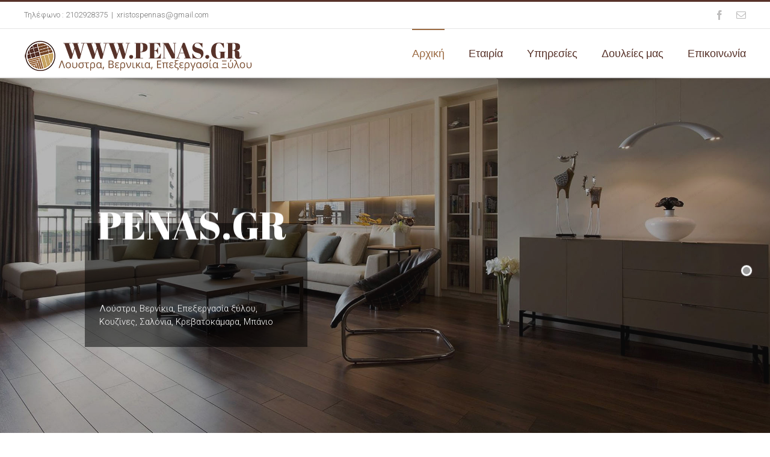

--- FILE ---
content_type: text/html; charset=UTF-8
request_url: https://www.penas.gr/
body_size: 16052
content:
<!DOCTYPE html>
<html class="avada-html-layout-wide" lang="el" prefix="og: http://ogp.me/ns# fb: http://ogp.me/ns/fb# og: http://ogp.me/ns#">
<head>
	<meta http-equiv="X-UA-Compatible" content="IE=edge" />
	<meta http-equiv="Content-Type" content="text/html; charset=utf-8"/>
	<meta name="viewport" content="width=device-width, initial-scale=1" />
	<title>Αρχική - Penas.gr</title>

<!-- This site is optimized with the Yoast SEO plugin v9.0.3 - https://yoast.com/wordpress/plugins/seo/ -->
<link rel="canonical" href="https://www.penas.gr/" />
<meta property="og:locale" content="el_GR" />
<meta property="og:type" content="website" />
<meta property="og:title" content="Αρχική - Penas.gr" />
<meta property="og:url" content="https://www.penas.gr/" />
<meta property="og:site_name" content="Penas.gr" />
<meta name="twitter:card" content="summary" />
<meta name="twitter:title" content="Αρχική - Penas.gr" />
<script type='application/ld+json'>{"@context":"https:\/\/schema.org","@type":"WebSite","@id":"#website","url":"https:\/\/www.penas.gr\/","name":"Penas.gr","potentialAction":{"@type":"SearchAction","target":"https:\/\/www.penas.gr\/?s={search_term_string}","query-input":"required name=search_term_string"}}</script>
<!-- / Yoast SEO plugin. -->

<link rel='dns-prefetch' href='//s.w.org' />
<link rel="alternate" type="application/rss+xml" title="Ροή RSS &raquo; Penas.gr" href="https://www.penas.gr/feed/" />
<link rel="alternate" type="application/rss+xml" title="Κανάλι σχολίων &raquo; Penas.gr" href="https://www.penas.gr/comments/feed/" />
					<link rel="shortcut icon" href="https://www.penas.gr/wp-content/uploads/2018/11/favicon-1.png" type="image/x-icon" />
		
		
		
		
				
		<meta property="og:title" content="Αρχική"/>
		<meta property="og:type" content="article"/>
		<meta property="og:url" content="https://www.penas.gr/"/>
		<meta property="og:site_name" content="Penas.gr"/>
		<meta property="og:description" content="Μήπως έχετε ανάγκη από ολοκληρωμένες λύσεις;    Επικοινωνήστε μαζί μας    
Καλωσορίσατε στην ιστοσελίδα μας  
Στην εταιρία μας εδώ και 20 χρόνια εγγυόμαστε το τελειότερο αποτέλεσμα στην βαφή και την στίλβωση επίπλων αλλά και οποιαδήποτε ξύλινης επιφάνειας. Δουλεύουμε με βαφές και λάκες,"/>

									<meta property="og:image" content="https://www.penas.gr/wp-content/uploads/2018/11/logos.png"/>
									<script type="text/javascript">
			window._wpemojiSettings = {"baseUrl":"https:\/\/s.w.org\/images\/core\/emoji\/11\/72x72\/","ext":".png","svgUrl":"https:\/\/s.w.org\/images\/core\/emoji\/11\/svg\/","svgExt":".svg","source":{"concatemoji":"https:\/\/www.penas.gr\/wp-includes\/js\/wp-emoji-release.min.js?ver=4.9.26"}};
			!function(e,a,t){var n,r,o,i=a.createElement("canvas"),p=i.getContext&&i.getContext("2d");function s(e,t){var a=String.fromCharCode;p.clearRect(0,0,i.width,i.height),p.fillText(a.apply(this,e),0,0);e=i.toDataURL();return p.clearRect(0,0,i.width,i.height),p.fillText(a.apply(this,t),0,0),e===i.toDataURL()}function c(e){var t=a.createElement("script");t.src=e,t.defer=t.type="text/javascript",a.getElementsByTagName("head")[0].appendChild(t)}for(o=Array("flag","emoji"),t.supports={everything:!0,everythingExceptFlag:!0},r=0;r<o.length;r++)t.supports[o[r]]=function(e){if(!p||!p.fillText)return!1;switch(p.textBaseline="top",p.font="600 32px Arial",e){case"flag":return s([55356,56826,55356,56819],[55356,56826,8203,55356,56819])?!1:!s([55356,57332,56128,56423,56128,56418,56128,56421,56128,56430,56128,56423,56128,56447],[55356,57332,8203,56128,56423,8203,56128,56418,8203,56128,56421,8203,56128,56430,8203,56128,56423,8203,56128,56447]);case"emoji":return!s([55358,56760,9792,65039],[55358,56760,8203,9792,65039])}return!1}(o[r]),t.supports.everything=t.supports.everything&&t.supports[o[r]],"flag"!==o[r]&&(t.supports.everythingExceptFlag=t.supports.everythingExceptFlag&&t.supports[o[r]]);t.supports.everythingExceptFlag=t.supports.everythingExceptFlag&&!t.supports.flag,t.DOMReady=!1,t.readyCallback=function(){t.DOMReady=!0},t.supports.everything||(n=function(){t.readyCallback()},a.addEventListener?(a.addEventListener("DOMContentLoaded",n,!1),e.addEventListener("load",n,!1)):(e.attachEvent("onload",n),a.attachEvent("onreadystatechange",function(){"complete"===a.readyState&&t.readyCallback()})),(n=t.source||{}).concatemoji?c(n.concatemoji):n.wpemoji&&n.twemoji&&(c(n.twemoji),c(n.wpemoji)))}(window,document,window._wpemojiSettings);
		</script>
		<style type="text/css">
img.wp-smiley,
img.emoji {
	display: inline !important;
	border: none !important;
	box-shadow: none !important;
	height: 1em !important;
	width: 1em !important;
	margin: 0 .07em !important;
	vertical-align: -0.1em !important;
	background: none !important;
	padding: 0 !important;
}
</style>
<link rel='stylesheet' id='contact-form-7-css'  href='https://www.penas.gr/wp-content/plugins/contact-form-7/includes/css/styles.css?ver=5.0.5' type='text/css' media='all' />
<link rel='stylesheet' id='bwg_sumoselect-css'  href='https://www.penas.gr/wp-content/plugins/photo-gallery/css/sumoselect.min.css?ver=3.0.3' type='text/css' media='all' />
<link rel='stylesheet' id='bwg_font-awesome-css'  href='https://www.penas.gr/wp-content/plugins/photo-gallery/css/font-awesome/font-awesome.min.css?ver=4.6.3' type='text/css' media='all' />
<link rel='stylesheet' id='bwg_mCustomScrollbar-css'  href='https://www.penas.gr/wp-content/plugins/photo-gallery/css/jquery.mCustomScrollbar.min.css?ver=1.5.7' type='text/css' media='all' />
<link rel='stylesheet' id='bwg_frontend-css'  href='https://www.penas.gr/wp-content/plugins/photo-gallery/css/bwg_frontend.css?ver=1.5.7' type='text/css' media='all' />
<link rel='stylesheet' id='rs-plugin-settings-css'  href='https://www.penas.gr/wp-content/plugins/revslider/public/assets/css/settings.css?ver=5.4.5.1' type='text/css' media='all' />
<style id='rs-plugin-settings-inline-css' type='text/css'>
#rs-demo-id {}
</style>
<link rel='stylesheet' id='avada-stylesheet-css'  href='https://www.penas.gr/wp-content/themes/Avada/assets/css/style.min.css?ver=5.7.1' type='text/css' media='all' />
<!--[if lte IE 9]>
<link rel='stylesheet' id='avada-IE-fontawesome-css'  href='https://www.penas.gr/wp-content/themes/Avada/includes/lib/assets/fonts/fontawesome/font-awesome.min.css?ver=5.7.1' type='text/css' media='all' />
<![endif]-->
<!--[if IE]>
<link rel='stylesheet' id='avada-IE-css'  href='https://www.penas.gr/wp-content/themes/Avada/assets/css/ie.min.css?ver=5.7.1' type='text/css' media='all' />
<![endif]-->
<link rel='stylesheet' id='fusion-dynamic-css-css'  href='https://www.penas.gr/wp-content/uploads/fusion-styles/583091c38de871efe0bcb2c780338944.min.css?ver=4.9.26' type='text/css' media='all' />
<script type='text/javascript' src='https://www.penas.gr/wp-includes/js/jquery/jquery.js?ver=1.12.4'></script>
<script type='text/javascript' src='https://www.penas.gr/wp-includes/js/jquery/jquery-migrate.min.js?ver=1.4.1'></script>
<script type='text/javascript' src='https://www.penas.gr/wp-content/plugins/revslider/public/assets/js/jquery.themepunch.tools.min.js?ver=5.4.5.1'></script>
<script type='text/javascript' src='https://www.penas.gr/wp-content/plugins/revslider/public/assets/js/jquery.themepunch.revolution.min.js?ver=5.4.5.1'></script>
<link rel='https://api.w.org/' href='https://www.penas.gr/wp-json/' />
<link rel="EditURI" type="application/rsd+xml" title="RSD" href="https://www.penas.gr/xmlrpc.php?rsd" />
<link rel="wlwmanifest" type="application/wlwmanifest+xml" href="https://www.penas.gr/wp-includes/wlwmanifest.xml" /> 
<meta name="generator" content="WordPress 4.9.26" />
<link rel='shortlink' href='https://www.penas.gr/' />
<link rel="alternate" type="application/json+oembed" href="https://www.penas.gr/wp-json/oembed/1.0/embed?url=https%3A%2F%2Fwww.penas.gr%2F" />
<link rel="alternate" type="text/xml+oembed" href="https://www.penas.gr/wp-json/oembed/1.0/embed?url=https%3A%2F%2Fwww.penas.gr%2F&#038;format=xml" />
<meta name="generator" content="Powered by Slider Revolution 5.4.5.1 - responsive, Mobile-Friendly Slider Plugin for WordPress with comfortable drag and drop interface." />
		<script type="text/javascript">function setREVStartSize(e){
				try{ var i=jQuery(window).width(),t=9999,r=0,n=0,l=0,f=0,s=0,h=0;					
					if(e.responsiveLevels&&(jQuery.each(e.responsiveLevels,function(e,f){f>i&&(t=r=f,l=e),i>f&&f>r&&(r=f,n=e)}),t>r&&(l=n)),f=e.gridheight[l]||e.gridheight[0]||e.gridheight,s=e.gridwidth[l]||e.gridwidth[0]||e.gridwidth,h=i/s,h=h>1?1:h,f=Math.round(h*f),"fullscreen"==e.sliderLayout){var u=(e.c.width(),jQuery(window).height());if(void 0!=e.fullScreenOffsetContainer){var c=e.fullScreenOffsetContainer.split(",");if (c) jQuery.each(c,function(e,i){u=jQuery(i).length>0?u-jQuery(i).outerHeight(!0):u}),e.fullScreenOffset.split("%").length>1&&void 0!=e.fullScreenOffset&&e.fullScreenOffset.length>0?u-=jQuery(window).height()*parseInt(e.fullScreenOffset,0)/100:void 0!=e.fullScreenOffset&&e.fullScreenOffset.length>0&&(u-=parseInt(e.fullScreenOffset,0))}f=u}else void 0!=e.minHeight&&f<e.minHeight&&(f=e.minHeight);e.c.closest(".rev_slider_wrapper").css({height:f})					
				}catch(d){console.log("Failure at Presize of Slider:"+d)}
			};</script>

		
	<script type="text/javascript">
		var doc = document.documentElement;
		doc.setAttribute('data-useragent', navigator.userAgent);
	</script>

	<!-- Google tag (gtag.js) -->
<script async src="https://www.googletagmanager.com/gtag/js?id=G-VDB89Y9EDP"></script>
<script>
  window.dataLayer = window.dataLayer || [];
  function gtag(){dataLayer.push(arguments);}
  gtag('js', new Date());

  gtag('config', 'G-VDB89Y9EDP');
</script></head>

<body data-rsssl=1 class="home page-template page-template-100-width page-template-100-width-php page page-id-1188 fusion-image-hovers fusion-body ltr fusion-sticky-header no-tablet-sticky-header no-mobile-sticky-header fusion-disable-outline layout-wide-mode fusion-top-header menu-text-align-center mobile-menu-design-classic fusion-show-pagination-text fusion-header-layout-v2 avada-responsive avada-footer-fx-none fusion-search-form-classic fusion-avatar-square">
	<a class="skip-link screen-reader-text" href="#content">Skip to content</a>
				<div id="wrapper" class="">
		<div id="home" style="position:relative;top:-1px;"></div>
		
			<header class="fusion-header-wrapper">
				<div class="fusion-header-v2 fusion-logo-left fusion-sticky-menu- fusion-sticky-logo- fusion-mobile-logo-  fusion-mobile-menu-design-classic">
					
<div class="fusion-secondary-header">
	<div class="fusion-row">
					<div class="fusion-alignleft">
				<div class="fusion-contact-info">Τηλέφωνο : 2102928375<span class="fusion-header-separator">|</span><a href="mailto:&#120;&#114;is&#116;o&#115;&#112;&#101;&#110;&#110;&#97;s&#64;gmai&#108;.c&#111;m">&#120;&#114;is&#116;o&#115;&#112;&#101;&#110;&#110;&#97;s&#64;gmai&#108;.c&#111;m</a></div>			</div>
							<div class="fusion-alignright">
				<div class="fusion-social-links-header"><div class="fusion-social-networks"><div class="fusion-social-networks-wrapper"><a  class="fusion-social-network-icon fusion-tooltip fusion-facebook fusion-icon-facebook" style="color:#bebdbd;" href="#" target="_blank" rel="noopener noreferrer" data-placement="bottom" data-title="Facebook" data-toggle="tooltip" title="Facebook"><span class="screen-reader-text">Facebook</span></a><a  class="fusion-social-network-icon fusion-tooltip fusion-mail fusion-icon-mail" style="color:#bebdbd;" href="mailto:in&#102;o&#064;&#112;&#101;&#110;a&#115;&#046;g&#114;" target="_self" rel="noopener noreferrer" data-placement="bottom" data-title="Email" data-toggle="tooltip" title="Email"><span class="screen-reader-text">Email</span></a></div></div></div>			</div>
			</div>
</div>
<div class="fusion-header-sticky-height"></div>
<div class="fusion-header">
	<div class="fusion-row">
					<div class="fusion-logo" data-margin-top="20px" data-margin-bottom="10px" data-margin-left="0px" data-margin-right="0px">
			<a class="fusion-logo-link"  href="https://www.penas.gr/" >

						<!-- standard logo -->
			<img src="https://www.penas.gr/wp-content/uploads/2018/11/logos.png" srcset="https://www.penas.gr/wp-content/uploads/2018/11/logos.png 1x" width="380" height="50" alt="Penas.gr Logo" retina_logo_url="" class="fusion-standard-logo" />

			
					</a>
		</div>		<nav class="fusion-main-menu" aria-label="Main Menu"><ul role="menubar" id="menu-construction-main-menu" class="fusion-menu"><li  id="menu-item-1539"  class="menu-item menu-item-type-post_type menu-item-object-page menu-item-home current-menu-item page_item page-item-1188 current_page_item menu-item-1539"  data-item-id="1539"><a  href="https://www.penas.gr/" class="fusion-bar-highlight" role="menuitem"><span class="menu-text">Αρχική</span></a></li><li  id="menu-item-1448"  class="menu-item menu-item-type-post_type menu-item-object-page menu-item-1448"  data-item-id="1448"><a  href="https://www.penas.gr/%ce%b5%cf%84%ce%b1%ce%b9%cf%81%ce%af%ce%b1/" class="fusion-bar-highlight" role="menuitem"><span class="menu-text">Εταιρία</span></a></li><li  id="menu-item-1279"  class="menu-item menu-item-type-custom menu-item-object-custom menu-item-has-children menu-item-1279 fusion-dropdown-menu"  data-item-id="1279"><a  href="#" class="fusion-bar-highlight" role="menuitem"><span class="menu-text">Υπηρεσίες</span></a><ul role="menu" class="sub-menu"><li  id="menu-item-1565"  class="menu-item menu-item-type-post_type menu-item-object-page menu-item-1565 fusion-dropdown-submenu" ><a  href="https://www.penas.gr/%ce%bb%ce%bf%cf%8d%cf%83%cf%84%cf%81%ce%b1-%ce%b5%cf%80%ce%af%cf%80%ce%bb%cf%89%ce%bd/" class="fusion-bar-highlight" role="menuitem"><span>Λούστρα επίπλων &#8211; Λουστράρισμα επίπλων</span></a></li><li  id="menu-item-1826"  class="menu-item menu-item-type-post_type menu-item-object-page menu-item-1826 fusion-dropdown-submenu" ><a  href="https://www.penas.gr/%ce%b1%ce%bd%ce%b1%cf%80%ce%b1%ce%bb%ce%b1%ce%b9%cf%8e%cf%83%ce%b5%ce%b9%cf%82-%ce%b5%cf%80%ce%af%cf%80%ce%bb%cf%89%ce%bd/" class="fusion-bar-highlight" role="menuitem"><span>Αναπαλαιώσεις επίπλων</span></a></li><li  id="menu-item-1825"  class="menu-item menu-item-type-post_type menu-item-object-page menu-item-1825 fusion-dropdown-submenu" ><a  href="https://www.penas.gr/%ce%b1%ce%bd%ce%b1%ce%ba%ce%b1%ce%b9%ce%bd%ce%af%cf%83%ce%b5%ce%b9%cf%82/" class="fusion-bar-highlight" role="menuitem"><span>Ανακαινίσεις</span></a></li><li  id="menu-item-2071"  class="menu-item menu-item-type-post_type menu-item-object-page menu-item-2071 fusion-dropdown-submenu" ><a  href="https://www.penas.gr/%ce%b5%cf%80%ce%b9%cf%83%ce%ba%ce%b5%cf%85%ce%ad%cf%82-%ce%b5%cf%80%ce%af%cf%80%ce%bb%cf%89%ce%bd/" class="fusion-bar-highlight" role="menuitem"><span>Επισκευές Επίπλων</span></a></li></ul></li><li  id="menu-item-1836"  class="menu-item menu-item-type-post_type menu-item-object-page menu-item-1836"  data-item-id="1836"><a  href="https://www.penas.gr/%ce%b4%ce%bf%cf%85%ce%bb%ce%b5%ce%af%ce%b5%cf%82-%ce%bc%ce%b1%cf%82/" class="fusion-bar-highlight" role="menuitem"><span class="menu-text">Δουλείες μας</span></a></li><li  id="menu-item-1537"  class="menu-item menu-item-type-post_type menu-item-object-page menu-item-1537"  data-item-id="1537"><a  href="https://www.penas.gr/%ce%b5%cf%80%ce%b9%ce%ba%ce%bf%ce%b9%ce%bd%cf%89%ce%bd%ce%af%ce%b1/" class="fusion-bar-highlight" role="menuitem"><span class="menu-text">Επικοινωνία</span></a></li></ul></nav>
<nav class="fusion-mobile-nav-holder fusion-mobile-menu-text-align-left"></nav>

					</div>
</div>
				</div>
				<div class="fusion-clearfix"></div>
			</header>
					
		
		<div id="sliders-container">
			<link href="https://fonts.googleapis.com/css?family=Roboto:300%7CAbril+Fatface:400%2C300" rel="stylesheet" property="stylesheet" type="text/css" media="all">
<div id="rev_slider_1_1_wrapper" class="rev_slider_wrapper fullwidthbanner-container" data-source="gallery" style="margin:0px auto;background:transparent;padding:0px;margin-top:0px;margin-bottom:0px;">
<!-- START REVOLUTION SLIDER 5.4.5.1 auto mode -->
	<div id="rev_slider_1_1" class="rev_slider fullwidthabanner" style="display:none;" data-version="5.4.5.1">
<ul>	<!-- SLIDE  -->
	<li data-index="rs-2" data-transition="fade" data-slotamount="default" data-hideafterloop="0" data-hideslideonmobile="off"  data-easein="default" data-easeout="default" data-masterspeed="default"  data-thumb="https://www.penas.gr/wp-content/uploads/2018/11/banner1-100x50.jpg"  data-delay="6490"  data-rotate="0"  data-fstransition="fade" data-fsmasterspeed="1500" data-fsslotamount="7" data-saveperformance="off"  data-title="Examples" data-param1="" data-param2="" data-param3="" data-param4="" data-param5="" data-param6="" data-param7="" data-param8="" data-param9="" data-param10="" data-description="">
		<!-- MAIN IMAGE -->
		<img src="https://www.penas.gr/wp-content/uploads/2018/11/banner1.jpg"  alt="" title="banner1"  width="2050" height="1128" data-bgposition="center center" data-bgfit="cover" data-bgrepeat="no-repeat" class="rev-slidebg" data-no-retina>
		<!-- LAYERS -->

		<!-- LAYER NR. 1 -->
		<div class="tp-caption tp-shape tp-shapewrapper  tp-resizeme" 
			 id="slide-2-layer-15" 
			 data-x="['left','left','left','left']" data-hoffset="['155','155','155','44']" 
			 data-y="['top','top','top','top']" data-voffset="['264','264','264','109']" 
						data-width="405"
			data-height="225"
			data-whitespace="nowrap"
 
			data-type="shape" 
			data-responsive_offset="on" 

			data-frames='[{"delay":10,"speed":1500,"frame":"0","from":"opacity:0;","to":"o:1;","ease":"Power3.easeInOut"},{"delay":"wait","speed":300,"frame":"999","to":"opacity:0;","ease":"Power3.easeInOut"}]'
			data-textAlign="['inherit','inherit','inherit','inherit']"
			data-paddingtop="[0,0,0,0]"
			data-paddingright="[0,0,0,0]"
			data-paddingbottom="[0,0,0,0]"
			data-paddingleft="[0,0,0,0]"

			style="z-index: 5;background-color:rgba(0,0,0,0.5);"> </div>

		<!-- LAYER NR. 2 -->
		<div class="tp-caption WebProduct-Content   tp-resizeme" 
			 id="slide-2-layer-9" 
			 data-x="['left','left','left','left']" data-hoffset="['181','73','181','63']" 
			 data-y="['middle','middle','top','top']" data-voffset="['79','15','224','236']" 
						data-fontsize="['16','16','16','14']"
			data-lineheight="['24','24','24','22']"
			data-color="['rgb(255,255,255)','rgba(153,153,153,1)','rgba(153,153,153,1)','rgb(255,255,255)']"
			data-width="['448','379','455','394']"
			data-height="['none','97','77','69']"
			data-whitespace="normal"
 
			data-type="text" 
			data-responsive_offset="on" 

			data-frames='[{"delay":470,"speed":1510,"frame":"0","from":"y:bottom;","to":"o:1;","ease":"easeOutExpo"},{"delay":"wait","speed":1500,"frame":"999","to":"opacity:0;","ease":"Power4.easeIn"}]'
			data-textAlign="['left','left','left','left']"
			data-paddingtop="[0,0,0,0]"
			data-paddingright="[0,0,0,0]"
			data-paddingbottom="[0,0,0,0]"
			data-paddingleft="[0,0,0,0]"

			style="z-index: 6; min-width: 448px; max-width: 448px; white-space: normal; font-weight: 300; color: #ffffff; letter-spacing: px;font-family:Roboto;">Λούστρα, Βερνίκια, Επεξεργασία ξύλου,<br>
Κουζίνες, Σαλόνια, Κρεβατοκάμαρα, Μπάνιο
 </div>

		<!-- LAYER NR. 3 -->
		<div class="tp-caption WebProduct-Content   tp-resizeme" 
			 id="slide-2-layer-11" 
			 data-x="['left','left','left','left']" data-hoffset="['178','72','183','62']" 
			 data-y="['middle','middle','top','top']" data-voffset="['-33','106','189','139']" 
						data-fontsize="['70','16','16','44']"
			data-lineheight="['70','24','24','22']"
			data-fontweight="['400','300','300','400']"
			data-color="['rgb(255,255,255)','rgba(153,153,153,1)','rgba(153,153,153,1)','rgb(255,255,255)']"
			data-width="['316','428','438','386']"
			data-height="['none','50','77','69']"
			data-whitespace="normal"
 
			data-type="text" 
			data-responsive_offset="on" 

			data-frames='[{"delay":1110,"speed":1490,"frame":"0","from":"y:top;","to":"o:1;","ease":"easeOutExpo"},{"delay":"wait","speed":1500,"frame":"999","to":"opacity:0;","ease":"Power4.easeIn"}]'
			data-textAlign="['left','left','left','left']"
			data-paddingtop="[0,0,0,0]"
			data-paddingright="[0,0,0,0]"
			data-paddingbottom="[0,0,0,0]"
			data-paddingleft="[0,0,0,0]"

			style="z-index: 7; min-width: 316px; max-width: 316px; white-space: normal; font-size: 70px; line-height: 70px; font-weight: 400; color: #ffffff; letter-spacing: px;font-family:Abril Fatface;">PENAS.GR
 </div>

		<!-- LAYER NR. 4 -->
		<div class="tp-caption WebProduct-Content   tp-resizeme" 
			 id="slide-2-layer-13" 
			 data-x="['left','left','left','left']" data-hoffset="['180','72','183','64']" 
			 data-y="['middle','middle','top','top']" data-voffset="['36','106','189','194']" 
						data-fontsize="['24','16','16','14']"
			data-lineheight="['24','24','24','22']"
			data-color="['rgb(255,255,255)','rgba(153,153,153,1)','rgba(153,153,153,1)','rgb(255,255,255)']"
			data-width="['371','428','438','387']"
			data-height="['50','50','77','none']"
			data-whitespace="normal"
 
			data-type="text" 
			data-responsive_offset="on" 

			data-frames='[{"delay":1750,"speed":1500,"frame":"0","from":"x:left;","to":"o:1;","ease":"easeOutExpo"},{"delay":"wait","speed":1500,"frame":"999","to":"opacity:0;","ease":"Power4.easeIn"}]'
			data-textAlign="['left','left','left','left']"
			data-paddingtop="[0,0,0,0]"
			data-paddingright="[0,0,0,0]"
			data-paddingbottom="[0,0,0,0]"
			data-paddingleft="[0,0,0,0]"

			style="z-index: 8; min-width: 371px; max-width: 371px; max-width: 50px; max-width: 50px; white-space: normal; font-size: 24px; font-weight: 300; color: #ffffff; letter-spacing: px;font-family:Roboto;">#1 στην ιδέα και στην υλοποίηση </div>
	</li>
</ul>
<div style="" class="tp-static-layers">

		<!-- LAYER NR. 5 -->
		<div class="tp-caption -   tp-static-layer" 
			 id="slider-1-layer-1" 
			 data-x="['right','right','right','right']" data-hoffset="['30','30','30','30']" 
			 data-y="['top','top','top','top']" data-voffset="['30','30','30','30']" 
						data-width="none"
			data-height="none"
			data-whitespace="nowrap"
 
			data-type="text" 
			data-actions='[{"event":"click","action":"toggleclass","layer":"slider-1-layer-1","delay":"0","classname":"open"}]'
			data-basealign="slide" 
			data-responsive_offset="off" 
			data-responsive="off"
			data-startslide="0" 
			data-endslide="0" 
			data-frames='[{"from":"opacity:0;","speed":1000,"to":"o:1;","delay":500,"ease":"Power3.easeInOut"},{"delay":"wait","speed":1000,"to":"auto:auto;","ease":"nothing"}]'
			data-textAlign="['left','left','left','left']"
			data-paddingtop="[0,0,0,0]"
			data-paddingright="[0,0,0,0]"
			data-paddingbottom="[0,0,0,0]"
			data-paddingleft="[0,0,0,0]"

			style="z-index: 9; white-space: nowrap; font-size: 20px; line-height: 22px; font-weight: 400; color: rgba(255,255,255,1);text-transform:left;"><div id="rev-burger">
  <span></span>
  <span></span>
  <span></span>
</div> </div>
</div>
<script>var htmlDiv = document.getElementById("rs-plugin-settings-inline-css"); var htmlDivCss="";
						if(htmlDiv) {
							htmlDiv.innerHTML = htmlDiv.innerHTML + htmlDivCss;
						}else{
							var htmlDiv = document.createElement("div");
							htmlDiv.innerHTML = "<style>" + htmlDivCss + "</style>";
							document.getElementsByTagName("head")[0].appendChild(htmlDiv.childNodes[0]);
						}
					</script>
<div class="tp-bannertimer tp-bottom" style="visibility: hidden !important;"></div>	</div>
<script>var htmlDiv = document.getElementById("rs-plugin-settings-inline-css"); var htmlDivCss=".tp-caption.WebProduct-Content,.WebProduct-Content{color:#999999;font-size:16px;line-height:24px;font-weight:600;font-style:normal;font-family:Raleway;text-decoration:none;background-color:transparent;border-color:transparent;border-style:none;border-width:0px;border-radius:0 0 0 0px}";
				if(htmlDiv) {
					htmlDiv.innerHTML = htmlDiv.innerHTML + htmlDivCss;
				}else{
					var htmlDiv = document.createElement("div");
					htmlDiv.innerHTML = "<style>" + htmlDivCss + "</style>";
					document.getElementsByTagName("head")[0].appendChild(htmlDiv.childNodes[0]);
				}
			</script>
		<script type="text/javascript">
setREVStartSize({c: jQuery('#rev_slider_1_1'), responsiveLevels: [1240,1024,778,480], gridwidth: [1400,1240,778,480], gridheight: [700,700,600,600], sliderLayout: 'auto'});
			
var revapi1,
	tpj=jQuery;
			
tpj(document).ready(function() {
	if(tpj("#rev_slider_1_1").revolution == undefined){
		revslider_showDoubleJqueryError("#rev_slider_1_1");
	}else{
		revapi1 = tpj("#rev_slider_1_1").show().revolution({
			sliderType:"standard",
			jsFileLocation:"//www.penas.gr/wp-content/plugins/revslider/public/assets/js/",
			sliderLayout:"auto",
			dottedOverlay:"none",
			delay:5000,
			navigation: {
				keyboardNavigation:"on",
				keyboard_direction: "vertical",
				mouseScrollNavigation:"on",
 							mouseScrollReverse:"default",
				onHoverStop:"off",
				touch:{
					touchenabled:"on",
					touchOnDesktop:"off",
					swipe_threshold: 75,
					swipe_min_touches: 1,
					swipe_direction: "vertical",
					drag_block_vertical: false
				}
				,
				bullets: {
					enable:true,
					hide_onmobile:true,
					hide_under:1024,
					style:"hephaistos",
					hide_onleave:false,
					direction:"vertical",
					h_align:"right",
					v_align:"center",
					h_offset:30,
					v_offset:0,
					space:5,
					tmp:''
				}
			},
			responsiveLevels:[1240,1024,778,480],
			visibilityLevels:[1240,1024,778,480],
			gridwidth:[1400,1240,778,480],
			gridheight:[700,700,600,600],
			lazyType:"none",
			shadow:0,
			spinner:"spinner2",
			stopLoop:"off",
			stopAfterLoops:-1,
			stopAtSlide:-1,
			shuffle:"off",
			autoHeight:"off",
			disableProgressBar:"on",
			hideThumbsOnMobile:"off",
			hideSliderAtLimit:0,
			hideCaptionAtLimit:0,
			hideAllCaptionAtLilmit:0,
			debugMode:false,
			fallbacks: {
				simplifyAll:"off",
				nextSlideOnWindowFocus:"off",
				disableFocusListener:false,
			}
		});
	}
	
});	/*ready*/
</script>
		<script>
					var htmlDivCss = ' #rev_slider_1_1_wrapper .tp-loader.spinner2{ background-color: #FFFFFF !important; } ';
					var htmlDiv = document.getElementById('rs-plugin-settings-inline-css');
					if(htmlDiv) {
						htmlDiv.innerHTML = htmlDiv.innerHTML + htmlDivCss;
					}
					else{
						var htmlDiv = document.createElement('div');
						htmlDiv.innerHTML = '<style>' + htmlDivCss + '</style>';
						document.getElementsByTagName('head')[0].appendChild(htmlDiv.childNodes[0]);
					}
					</script>
					<script>
					var htmlDivCss = unescape(".hephaistos%20.tp-bullet%20%7B%0A%09width%3A12px%3B%0A%09height%3A12px%3B%0A%09position%3Aabsolute%3B%0A%09background%3Argba%28153%2C%20153%2C%20153%2C%201%29%3B%0A%09border%3A3px%20solid%20rgba%28255%2C255%2C255%2C0.9%29%3B%0A%09border-radius%3A50%25%3B%0A%09cursor%3A%20pointer%3B%0A%09box-sizing%3Acontent-box%3B%0A%20%20%20%20box-shadow%3A%200px%200px%202px%201px%20rgba%28130%2C130%2C130%2C%200.3%29%3B%0A%7D%0A.hephaistos%20.tp-bullet%3Ahover%2C%0A.hephaistos%20.tp-bullet.selected%20%7B%0A%09background%3Argba%28255%2C%20255%2C%20255%2C%201%29%3B%0A%20%20%20%20border-color%3Argba%280%2C%200%2C%200%2C%201%29%3B%0A%7D%0A");
					var htmlDiv = document.getElementById('rs-plugin-settings-inline-css');
					if(htmlDiv) {
						htmlDiv.innerHTML = htmlDiv.innerHTML + htmlDivCss;
					}
					else{
						var htmlDiv = document.createElement('div');
						htmlDiv.innerHTML = '<style>' + htmlDivCss + '</style>';
						document.getElementsByTagName('head')[0].appendChild(htmlDiv.childNodes[0]);
					}
				  </script>
				</div><!-- END REVOLUTION SLIDER -->		</div>
				
		
									
				<main id="main" role="main" class="clearfix width-100" style="padding-left:30px;padding-right:30px">
			<div class="fusion-row" style="max-width:100%;">
<section id="content" class="full-width">
					<div id="post-1188" class="post-1188 page type-page status-publish hentry">
			<span class="entry-title rich-snippet-hidden">Αρχική</span><span class="vcard rich-snippet-hidden"><span class="fn"><a href="https://www.penas.gr/author/drim/" title="Άρθρα του/της drim" rel="author">drim</a></span></span><span class="updated rich-snippet-hidden">2018-11-08T00:49:27+00:00</span>						<div class="post-content">
				<div class="fusion-fullwidth fullwidth-box nonhundred-percent-fullwidth non-hundred-percent-height-scrolling"  style='background-color: #573229;background-position: left top;background-repeat: no-repeat;padding-top:50px;padding-right:30px;padding-bottom:50px;padding-left:30px;border-top-width:0px;border-bottom-width:0px;border-color:#eae9e9;border-top-style:solid;border-bottom-style:solid;'><div class="fusion-builder-row fusion-row "><div  class="fusion-layout-column fusion_builder_column fusion_builder_column_1_1  fusion-one-full fusion-column-first fusion-column-last 1_1"  style='margin-top:0px;margin-bottom:0px;'>
					<div class="fusion-column-wrapper" style="padding: 0px 0px 0px 0px;background-position:left top;background-repeat:no-repeat;-webkit-background-size:cover;-moz-background-size:cover;-o-background-size:cover;background-size:cover;"  data-bg-url="">
						<div class="fusion-text"><h2 style="text-align: center;"><span style="color: #ffffff;">Μήπως έχετε ανάγκη από ολοκληρωμένες λύσεις;</span></h2>
</div><div class="fusion-clearfix"></div>

					</div>
				</div></div></div><div class="fusion-fullwidth fullwidth-box nonhundred-percent-fullwidth non-hundred-percent-height-scrolling"  style='background-color: #ffffff;background-position: left top;background-repeat: no-repeat;padding-right:30px;padding-bottom:20px;padding-left:30px;border-top-width:0px;border-bottom-width:0px;border-color:#eae9e9;border-top-style:solid;border-bottom-style:solid;'><div class="fusion-builder-row fusion-row "><div  class="fusion-layout-column fusion_builder_column fusion_builder_column_1_1  fusion-one-full fusion-column-first fusion-column-last 1_1"  style='margin-top:-22px;margin-bottom:0px;'>
					<div class="fusion-column-wrapper" style="padding: 0px 0px 0px 0px;background-position:left top;background-repeat:no-repeat;-webkit-background-size:cover;-moz-background-size:cover;-o-background-size:cover;background-size:cover;"  data-bg-url="">
						<div class="fusion-button-wrapper fusion-aligncenter"><style type="text/css" scoped="scoped">.fusion-button.button-1 .fusion-button-text, .fusion-button.button-1 i {color:#ffffff;}.fusion-button.button-1 {border-width:2px;border-color:#ffffff;}.fusion-button.button-1 .fusion-button-icon-divider{border-color:#ffffff;}.fusion-button.button-1:hover .fusion-button-text, .fusion-button.button-1:hover i,.fusion-button.button-1:focus .fusion-button-text, .fusion-button.button-1:focus i,.fusion-button.button-1:active .fusion-button-text, .fusion-button.button-1:active{color:#ffffff;}.fusion-button.button-1:hover, .fusion-button.button-1:focus, .fusion-button.button-1:active{border-width:2px;border-color:#ffffff;}.fusion-button.button-1:hover .fusion-button-icon-divider, .fusion-button.button-1:hover .fusion-button-icon-divider, .fusion-button.button-1:active .fusion-button-icon-divider{border-color:#ffffff;}.fusion-button.button-1{width:auto;}</style><a class="fusion-button button-flat fusion-button-square button-large button-default button-1" target="_self" href="https://www.penas.gr/%CE%B5%CF%80%CE%B9%CE%BA%CE%BF%CE%B9%CE%BD%CF%89%CE%BD%CE%AF%CE%B1/"><span class="fusion-button-text">Επικοινωνήστε μαζί μας</span></a></div><div class="fusion-clearfix"></div>

					</div>
				</div></div></div><div id="section1" class="fusion-fullwidth fullwidth-box mass-responsive-section nonhundred-percent-fullwidth non-hundred-percent-height-scrolling"  style='background-color: rgba(255,255,255,0);background-position: left top;background-repeat: no-repeat;padding-top:3%;padding-right:30px;padding-bottom:40px;padding-left:30px;border-top-width:0px;border-bottom-width:0px;border-color:#eae9e9;border-top-style:solid;border-bottom-style:solid;'><div class="fusion-builder-row fusion-row "><div  class="fusion-layout-column fusion_builder_column fusion_builder_column_1_1  fusion-one-full fusion-column-first fusion-column-last mass-intro 1_1"  style='margin-top:42px;margin-bottom:20px;'>
					<div class="fusion-column-wrapper" style="padding: 0px 15% 0px 15%;background-position:left top;background-repeat:no-repeat;-webkit-background-size:cover;-moz-background-size:cover;-o-background-size:cover;background-size:cover;"  data-bg-url="">
						<div class="fusion-text"><h2 style="text-align: center;">Καλωσορίσατε στην ιστοσελίδα μας</h2>
</div><div class="fusion-sep-clear"></div><div class="fusion-separator sep-single sep-solid" style="border-color:#573229;border-top-width:2px;margin-left: auto;margin-right: auto;margin-top:0px;margin-bottom:30px;width:100%;max-width:406px;"></div><div class="fusion-text"><p style="text-align: center;">Στην εταιρία μας εδώ και 20 χρόνια εγγυόμαστε το τελειότερο αποτέλεσμα στην βαφή και την στίλβωση επίπλων αλλά και οποιαδήποτε ξύλινης επιφάνειας. Δουλεύουμε με βαφές και λάκες, λούστρα και ειδικούς χρωματισμούς καθώς επίσης αναλαμβάνουμε χειροποίητες πατίνες παντός τύπου και τεχνοτροπίες παλαίωσης.</p>
</div><div class="fusion-clearfix"></div>

					</div>
				</div></div></div><div class="fusion-fullwidth fullwidth-box fusion-blend-mode fusion-parallax-none nonhundred-percent-fullwidth non-hundred-percent-height-scrolling"  style='background-color: rgba(0,0,0,0.54);background-image: url("https://www.penas.gr/wp-content/uploads/2018/11/banner3.jpg");background-position: center center;background-repeat: no-repeat;padding-top:0px;padding-right:30px;padding-bottom:0px;padding-left:30px;border-top-width:0px;border-bottom-width:0px;border-color:#eae9e9;border-top-style:solid;border-bottom-style:solid;-webkit-background-size:cover;-moz-background-size:cover;-o-background-size:cover;background-size:cover;'><div class="fusion-builder-row fusion-row "><div  class="fusion-layout-column fusion_builder_column fusion_builder_column_1_1  fusion-one-full fusion-column-first fusion-column-last 1_1"  style='margin-top:0px;margin-bottom:0px;'>
					<div class="fusion-column-wrapper" style="padding: 0px 0px 0px 0px;background-position:left top;background-repeat:no-repeat;-webkit-background-size:cover;-moz-background-size:cover;-o-background-size:cover;background-size:cover;"  data-bg-url="">
						<div class="fusion-section-separator section-separator fusion-section-separator-with-offset" style="padding:0;margin-left:calc( (100vw - 100% ) / -2  );margin-right:calc( (100vw - 100% ) / -2   );"><svg id="bigHalfCircleCandy" xmlns="http://www.w3.org/2000/svg" version="1.1" width="100%" height="100" viewBox="0 0 100 100" preserveAspectRatio="none" style="fill:#ffffff;padding:0;"><path d="M0 0 C55 180 100 0 100 0 Z"></path></svg></div><div class="fusion-clearfix"></div>

					</div>
				</div><div  class="fusion-layout-column fusion_builder_column fusion_builder_column_1_1  fusion-one-full fusion-column-first fusion-column-last fusion-column-no-min-height 1_1"  style='margin-top:100px;margin-bottom:55px;'>
					<div class="fusion-column-wrapper" style="padding: 0px 0px 0px 0px;background-position:left top;background-repeat:no-repeat;-webkit-background-size:cover;-moz-background-size:cover;-o-background-size:cover;background-size:cover;"  data-bg-url="">
						<div class="fusion-text"><h2 style="text-align: center;"><span style="color: #ffffff;">Γιατί να μας προτιμήσετε;</span></h2>
<p style="text-align: center;"><span style="color: #ffffff;">Εχουμε χτίσει την φήμη μας λόγο της ποιότητας κατασκευής, των υπηρεσιών και την αφοσίωση να σας φέρουμε τα καλύτερα υλικά. Έχουμε τις τελευταίες καινοτομίες και τα καλύτερα σχέδια για ολόκληρο το σπίτι ή την επιχείρησή σας. Μπορείτε να βρείτε πολλές έτοιμες-τυποποιημένες επιλογές στην αγορά. Αυτό όμως που μπορούμε να πούμε με συγουριά είναι ότι θα το έχετε για πάντα.</span><br />
<span style="color: #ffffff;">Κάντε το σπίτι ή την επιχείρησής σας μοναδικά. Μπορούμε να σας εξηγήσουμε τις πολλές λεπτομέρειες που είναι διαθέσιμες από την επιλογή στυλ πόρτας, είδη ξύλου, καλούπια, ντουλάπια κ.α.</span></p>
</div><div class="fusion-clearfix"></div>

					</div>
				</div><div  class="fusion-layout-column fusion_builder_column fusion_builder_column_1_1  fusion-one-full fusion-column-first fusion-column-last fusion-blend-mode 1_1"  style='margin-top:0px;margin-bottom:0px;'>
					<div class="fusion-column-wrapper" style="background-color:rgba(109,109,109,0);padding: 0px 0px 0px 0px;background-position:left top;background-repeat:no-repeat;-webkit-background-size:cover;-moz-background-size:cover;-o-background-size:cover;background-size:cover;"  data-bg-url="">
						<div class="fusion-section-separator section-separator fusion-section-separator-with-offset" style="padding:0;margin-left:calc( (100vw - 100% ) / -2  );margin-right:calc( (100vw - 100% ) / -2   );"><svg id="bigHalfCircleCandy" xmlns="http://www.w3.org/2000/svg" version="1.1" width="100%" height="100" viewBox="0 0 100 100" preserveAspectRatio="none" style="fill:#ffffff;padding:0;"><path d="M0 100 C40 0 60 0 100 100 Z"></path></svg></div><div class="fusion-clearfix"></div>

					</div>
				</div></div></div><div class="fusion-fullwidth fullwidth-box nonhundred-percent-fullwidth non-hundred-percent-height-scrolling"  style='background-color: rgba(255,255,255,0);background-position: left top;background-repeat: no-repeat;padding-top:90px;padding-right:30px;padding-bottom:100px;padding-left:30px;border-top-width:0px;border-bottom-width:0px;border-color:#eae9e9;border-top-style:solid;border-bottom-style:solid;'><div class="fusion-builder-row fusion-row "><div  class="fusion-layout-column fusion_builder_column fusion_builder_column_1_4  fusion-one-fourth fusion-column-first 1_4"  style='margin-top:0px;margin-bottom:0px;width:22%; margin-right: 4%;'>
					<div class="fusion-column-wrapper" style="padding: 0px 1% 0px 1%;background-position:left top;background-repeat:no-repeat;-webkit-background-size:cover;-moz-background-size:cover;-o-background-size:cover;background-size:cover;"  data-bg-url="">
						<div class="fusion-text"><h2 style="text-align: center;">Κουζίνα</h2>
</div><div class="fusion-sep-clear"></div><div class="fusion-separator sep-single sep-solid" style="border-color:#573229;border-top-width:2px;margin-left: auto;margin-right: auto;margin-top:0px;margin-bottom:30px;width:100%;max-width:206px;"></div><div class="fusion-text"><p>Μας αρέσει να δημιουργούμε τις κουζίνες που οι πελάτες μας οραματίζονται. Μόλις μας πείτε την εμφάνιση που θέλετε, παλέτα χρωμάτων, ξύλο, τελειώματα, πόμολα, κλπ .. ξεκινάμε την διαδικασία.</p>
</div><div class="fusion-clearfix"></div>

					</div>
				</div><div  class="fusion-layout-column fusion_builder_column fusion_builder_column_1_4  fusion-one-fourth 1_4"  style='margin-top:0px;margin-bottom:0px;width:22%; margin-right: 4%;'>
					<div class="fusion-column-wrapper" style="padding: 0px 1% 0px 1%;background-position:left top;background-repeat:no-repeat;-webkit-background-size:cover;-moz-background-size:cover;-o-background-size:cover;background-size:cover;"  data-bg-url="">
						<div class="fusion-text"><h2 style="text-align: center;">Σαλόνι</h2>
</div><div class="fusion-sep-clear"></div><div class="fusion-separator sep-single sep-solid" style="border-color:#573229;border-top-width:2px;margin-left: auto;margin-right: auto;margin-top:0px;margin-bottom:30px;width:100%;max-width:206px;"></div><div class="fusion-text"><p>Γιατί να μην έχετε κάποια χειροποίητη ξυλογλυπτική σε αυτόν τον χώρο του σπιτιού σας; Μπορούμε να κάνουμε τα καθίσματα, τα παράθυρα, προσαρμοσμένες λύσεις αποθήκευσης, μανδύες για τζάκι, κέντρα οικιακής ψυχαγωγίας και περισσότερα.</p>
</div><div class="fusion-clearfix"></div>

					</div>
				</div><div  class="fusion-layout-column fusion_builder_column fusion_builder_column_1_4  fusion-one-fourth 1_4"  style='margin-top:0px;margin-bottom:0px;width:22%; margin-right: 4%;'>
					<div class="fusion-column-wrapper" style="padding: 0px 1% 0px 1%;background-position:left top;background-repeat:no-repeat;-webkit-background-size:cover;-moz-background-size:cover;-o-background-size:cover;background-size:cover;"  data-bg-url="">
						<div class="fusion-text"><h2 style="text-align: center;">Μπάνιο</h2>
</div><div class="fusion-sep-clear"></div><div class="fusion-separator sep-single sep-solid" style="border-color:#573229;border-top-width:2px;margin-left: auto;margin-right: auto;margin-top:0px;margin-bottom:30px;width:100%;max-width:206px;"></div><div class="fusion-text"><p>Ένα άλλο δωμάτιο στο σπίτι ή την επιχείρησή σας, που παίρνει πολλή κίνηση είναι το μπάνιο σας. Αν θέλετε να δημιουργήσετε ένα όμορφο μπάνιο με υψηλής ποιότητας φινίρισμα, η Penas.gr μπορεί να σχεδιάσει και να κατασκευάσει για εσάς.</p>
</div><div class="fusion-clearfix"></div>

					</div>
				</div><div  class="fusion-layout-column fusion_builder_column fusion_builder_column_1_4  fusion-one-fourth fusion-column-last 1_4"  style='margin-top:0px;margin-bottom:0px;width:22%'>
					<div class="fusion-column-wrapper" style="padding: 0px 1% 0px 1%;background-position:left top;background-repeat:no-repeat;-webkit-background-size:cover;-moz-background-size:cover;-o-background-size:cover;background-size:cover;"  data-bg-url="">
						<div class="fusion-text"><h2 style="text-align: center;">Λοιπά</h2>
</div><div class="fusion-sep-clear"></div><div class="fusion-separator sep-single sep-solid" style="border-color:#573229;border-top-width:2px;margin-left: auto;margin-right: auto;margin-top:0px;margin-bottom:30px;width:100%;max-width:206px;"></div><div class="fusion-text"><p>Ίσως έχετε ένα ειδικό σχέδιο στο μυαλό για να βελτιώσει το δωμάτιό σας, την κρεβατοκάμαρα ή άλλο χώρο. Όποιες και αν είναι οι ανάγκες σας και σχετίζεται με την ξυλογλυπτική, μπορείτε να είστε σίγουροι ότι μπορούμε να βοηθήσουμε.</p>
</div><div class="fusion-clearfix"></div>

					</div>
				</div></div></div><div class="fusion-fullwidth fullwidth-box fusion-blend-mode fusion-parallax-fixed nonhundred-percent-fullwidth non-hundred-percent-height-scrolling"  style='background-color: rgba(0,0,0,0.57);background-image: url("https://www.penas.gr/wp-content/uploads/2018/11/kunwarji-traders-wood-carving-banner.jpg");background-position: center center;background-repeat: no-repeat;padding-top:0px;padding-right:30px;padding-bottom:0px;padding-left:30px;border-top-width:0px;border-bottom-width:0px;border-color:#eae9e9;border-top-style:solid;border-bottom-style:solid;-webkit-background-size:cover;-moz-background-size:cover;-o-background-size:cover;background-size:cover;background-attachment:fixed;'><div class="fusion-builder-row fusion-row "><div  class="fusion-layout-column fusion_builder_column fusion_builder_column_1_1  fusion-one-full fusion-column-first fusion-column-last 1_1"  style='margin-top:0px;margin-bottom:70px;'>
					<div class="fusion-column-wrapper" style="padding: 0px 0px 0px 0px;background-position:left top;background-repeat:no-repeat;-webkit-background-size:cover;-moz-background-size:cover;-o-background-size:cover;background-size:cover;"  data-bg-url="">
						<div class="fusion-section-separator section-separator fusion-section-separator-with-offset" style="padding:0;margin-left:calc( (100vw - 100% ) / -2  );margin-right:calc( (100vw - 100% ) / -2   );"><svg id="bigHalfCircleCandy" xmlns="http://www.w3.org/2000/svg" version="1.1" width="100%" height="100" viewBox="0 0 100 100" preserveAspectRatio="none" style="fill:#ffffff;padding:0;"><path d="M0 0 C55 180 100 0 100 0 Z"></path></svg></div><div class="fusion-clearfix"></div>

					</div>
				</div><div  class="fusion-layout-column fusion_builder_column fusion_builder_column_1_1  fusion-one-full fusion-column-first fusion-column-last 1_1"  style='margin-top:0px;margin-bottom:0px;'>
					<div class="fusion-column-wrapper" style="padding: 0px 15% 30px 15%;background-position:left top;background-repeat:no-repeat;-webkit-background-size:cover;-moz-background-size:cover;-o-background-size:cover;background-size:cover;"  data-bg-url="">
						<div class="fusion-text"><h2 style="color: #ffffff; text-align: center;"><span style="color: #ffffff;">Η φιλοσοφία μας</span></h2>
</div><div class="fusion-sep-clear"></div><div class="fusion-separator sep-single sep-solid" style="border-color:#ffffff;border-top-width:2px;margin-left: auto;margin-right: auto;margin-top:0px;margin-bottom:30px;width:100%;max-width:206px;"></div><div class="fusion-text"><p style="text-align: center;"><span style="color: #ffffff;">Είμαστε σε θέση να απλοποιήσουμε τις προκλητικές δουλειές.</span><br />
<span style="color: #ffffff;">Είμαστε εξειδικευμένοι στην παραγωγή καινοτόμων λύσεων επεξεργασίας ξύλου.</span><br />
<span style="color: #ffffff;">Η Ομάδα μας δίνει προτεραιότητα στο πεδίο επεξεργασίας ξύλου.</span><br />
<span style="color: #ffffff;">Στόχος μας είναι να διατηρήσει την κατάλληλη ταχύτητα καθώς κινείται το έργο μέσα στο χώρο εργασίας.</span><br />
<span style="color: #ffffff;">Ένας από τους πρωταρχικούς στόχους είναι να παραδώσουμε στην καθιερωμένη ημερομηνία παράδοσης.</span></p>
</div><div class="fusion-clearfix"></div>

					</div>
				</div><div  class="fusion-layout-column fusion_builder_column fusion_builder_column_1_1  fusion-one-full fusion-column-first fusion-column-last 1_1"  style='margin-top:0px;margin-bottom:0px;'>
					<div class="fusion-column-wrapper" style="padding: 0px 0px 0px 0px;background-position:left top;background-repeat:no-repeat;-webkit-background-size:cover;-moz-background-size:cover;-o-background-size:cover;background-size:cover;"  data-bg-url="">
						<div class="fusion-section-separator section-separator fusion-section-separator-with-offset" style="padding:0;margin-left:calc( (100vw - 100% ) / -2  );margin-right:calc( (100vw - 100% ) / -2   );"><svg id="bigHalfCircleCandy" xmlns="http://www.w3.org/2000/svg" version="1.1" width="100%" height="100" viewBox="0 0 100 100" preserveAspectRatio="none" style="fill:#ffffff;padding:0;"><path d="M0 100 C40 0 60 0 100 100 Z"></path></svg></div><div class="fusion-clearfix"></div>

					</div>
				</div></div></div><div class="fusion-fullwidth fullwidth-box nonhundred-percent-fullwidth non-hundred-percent-height-scrolling"  style='background-color: rgba(255,255,255,0);background-position: left top;background-repeat: no-repeat;padding-top:95px;padding-right:30px;padding-bottom:70px;padding-left:30px;border-top-width:0px;border-bottom-width:0px;border-color:#eae9e9;border-top-style:solid;border-bottom-style:solid;'><div class="fusion-builder-row fusion-row "><div  class="fusion-layout-column fusion_builder_column fusion_builder_column_1_1  fusion-one-full fusion-column-first fusion-column-last 1_1"  style='margin-top:0px;margin-bottom:0px;'>
					<div class="fusion-column-wrapper" style="padding: 0px 0px 0px 0px;background-position:left top;background-repeat:no-repeat;-webkit-background-size:cover;-moz-background-size:cover;-o-background-size:cover;background-size:cover;"  data-bg-url="">
						<div class="fusion-text"><h2 style="text-align: center;">Design</h2>
</div><div class="fusion-sep-clear"></div><div class="fusion-separator sep-single sep-solid" style="border-color:#0992be;border-top-width:2px;margin-left: auto;margin-right: auto;margin-top:0px;margin-bottom:30px;width:100%;max-width:206px;"></div><div class="fusion-text"><p style="text-align: center;">Παρέχουμε ένα ευρύ φάσμα υπηρεσιών σχεδιασμού και λεπτομέρειες εγκατάστασης.Είμαστε περήφανοι για την ικανότητά μας να ερμηνεύσουμε τις ανάγκες των πελατών μας όπου έχουμε σχεδιάσει τα πακέτα με την κατάλληλη καινοτομία, λεπτομέρεια και ακρίβεια.</p>
</div><div class="fusion-clearfix"></div>

					</div>
				</div></div></div>
							</div>
												</div>
	</section>
					
				</div>  <!-- fusion-row -->
			</main>  <!-- #main -->
			
			
			
										
				<div class="fusion-footer">
						
	<footer role="contentinfo" class="fusion-footer-widget-area fusion-widget-area">
		<div class="fusion-row">
			<div class="fusion-columns fusion-columns-3 fusion-widget-area">
				
																									<div class="fusion-column col-lg-4 col-md-4 col-sm-4">
							<section id="text-2" class="fusion-footer-widget-column widget widget_text"><h4 class="widget-title">Ποιοι είμαστε</h4>			<div class="textwidget"><div id="section1" class="fusion-fullwidth fullwidth-box mass-responsive-section nonhundred-percent-fullwidth non-hundred-percent-height-scrolling">
<div class="fusion-builder-row fusion-row ">
<div class="fusion-layout-column fusion_builder_column fusion_builder_column_1_1 fusion-one-full fusion-column-first fusion-column-last mass-intro 1_1">
<div class="fusion-column-wrapper" data-bg-url="">
<div class="fusion-text">
<div id="section1" class="fusion-fullwidth fullwidth-box mass-responsive-section nonhundred-percent-fullwidth">
<div class="fusion-builder-row fusion-row ">
<div class="fusion-layout-column fusion_builder_column fusion_builder_column_1_1 fusion-one-full fusion-column-first fusion-column-last mass-intro 1_1">
<div class="fusion-column-wrapper" data-bg-url="">
<p>Η εταιρεία penas.gr είναι οικογενειακή επιχείρηση με παράδοση στις στιλβώσεις επίπλων, στο λούστρο, την πατίνα και γενικότερα ειδικεύεται στην αναπαλαίωση επίπλων.</p>
</div>
</div>
</div>
</div>
</div>
</div>
</div>
</div>
</div>
</div>
		<div style="clear:both;"></div></section>																					</div>
																										<div class="fusion-column col-lg-4 col-md-4 col-sm-4">
							<section id="nav_menu-2" class="fusion-footer-widget-column widget widget_nav_menu"><h4 class="widget-title">Υπηρεσίες</h4><div class="menu-%cf%85%cf%80%ce%b7%cf%81%ce%b5%cf%83%ce%af%ce%b5%cf%82-container"><ul id="menu-%cf%85%cf%80%ce%b7%cf%81%ce%b5%cf%83%ce%af%ce%b5%cf%82" class="menu"><li id="menu-item-1589" class="menu-item menu-item-type-post_type menu-item-object-page menu-item-1589"><a href="https://www.penas.gr/%ce%bb%ce%bf%cf%8d%cf%83%cf%84%cf%81%ce%b1-%ce%b5%cf%80%ce%af%cf%80%ce%bb%cf%89%ce%bd/">Λούστρα επίπλων &#8211; Λουστράρισμα επίπλων</a></li>
<li id="menu-item-1824" class="menu-item menu-item-type-post_type menu-item-object-page menu-item-1824"><a href="https://www.penas.gr/%ce%b1%ce%bd%ce%b1%cf%80%ce%b1%ce%bb%ce%b1%ce%b9%cf%8e%cf%83%ce%b5%ce%b9%cf%82-%ce%b5%cf%80%ce%af%cf%80%ce%bb%cf%89%ce%bd/">Αναπαλαιώσεις επίπλων</a></li>
<li id="menu-item-1823" class="menu-item menu-item-type-post_type menu-item-object-page menu-item-1823"><a href="https://www.penas.gr/%ce%b1%ce%bd%ce%b1%ce%ba%ce%b1%ce%b9%ce%bd%ce%af%cf%83%ce%b5%ce%b9%cf%82/">Ανακαινίσεις</a></li>
</ul></div><div style="clear:both;"></div></section>																					</div>
																										<div class="fusion-column fusion-column-last col-lg-4 col-md-4 col-sm-4">
							<section id="text-3" class="fusion-footer-widget-column widget widget_text"><h4 class="widget-title">Επικοινωνία</h4>			<div class="textwidget"><p><strong>www.penas.gr</strong><br />
Παραδεισίων 20, Γαλάτσι<br />
Τηλέφωνο: 2102928375<br />
Κινητό: 6981881815<br />
Κινητό: 693 881 4121<br />
Email: xristospennas@gmail.com</p>
</div>
		<div style="clear:both;"></div></section>																					</div>
																																				
				<div class="fusion-clearfix"></div>
			</div> <!-- fusion-columns -->
		</div> <!-- fusion-row -->
	</footer> <!-- fusion-footer-widget-area -->

	
	<footer id="footer" class="fusion-footer-copyright-area">
		<div class="fusion-row">
			<div class="fusion-copyright-content">

				<div class="fusion-copyright-notice">
		<div>
		Copyright 2022 | <a href="https://www.movingup.gr/kataskevi-istoselidas/" title="Κατασκευή ιστοσελίδων">Κατασκευή ιστοσελίδων</a> | <a href="https://www.movingup.gr/kataskevi-eshop/" title="Κατασκευή ιστοσελίδων">Κατασκευή eshop</a>	</div>
</div>
<div class="fusion-social-links-footer">
	<div class="fusion-social-networks"><div class="fusion-social-networks-wrapper"><a  class="fusion-social-network-icon fusion-tooltip fusion-facebook fusion-icon-facebook" style="color:#afafaf;" href="#" target="_blank" rel="noopener noreferrer" data-placement="top" data-title="Facebook" data-toggle="tooltip" title="Facebook"><span class="screen-reader-text">Facebook</span></a><a  class="fusion-social-network-icon fusion-tooltip fusion-mail fusion-icon-mail" style="color:#afafaf;" href="mailto:inf&#111;&#064;&#112;e&#110;&#097;s&#046;&#103;&#114;" target="_self" rel="noopener noreferrer" data-placement="top" data-title="Email" data-toggle="tooltip" title="Email"><span class="screen-reader-text">Email</span></a></div></div></div>

			</div> <!-- fusion-fusion-copyright-content -->
		</div> <!-- fusion-row -->
	</footer> <!-- #footer -->
				</div> <!-- fusion-footer -->
			
								</div> <!-- wrapper -->

								<a class="fusion-one-page-text-link fusion-page-load-link"></a>

						<script type="text/javascript">
				jQuery( document ).ready( function() {
					var ajaxurl = 'https://www.penas.gr/wp-admin/admin-ajax.php';
					if ( 0 < jQuery( '.fusion-login-nonce' ).length ) {
						jQuery.get( ajaxurl, { 'action': 'fusion_login_nonce' }, function( response ) {
							jQuery( '.fusion-login-nonce' ).html( response );
						});
					}
				});
				</script>
							<script type="text/javascript">
				function revslider_showDoubleJqueryError(sliderID) {
					var errorMessage = "Revolution Slider Error: You have some jquery.js library include that comes after the revolution files js include.";
					errorMessage += "<br> This includes make eliminates the revolution slider libraries, and make it not work.";
					errorMessage += "<br><br> To fix it you can:<br>&nbsp;&nbsp;&nbsp; 1. In the Slider Settings -> Troubleshooting set option:  <strong><b>Put JS Includes To Body</b></strong> option to true.";
					errorMessage += "<br>&nbsp;&nbsp;&nbsp; 2. Find the double jquery.js include and remove it.";
					errorMessage = "<span style='font-size:16px;color:#BC0C06;'>" + errorMessage + "</span>";
						jQuery(sliderID).show().html(errorMessage);
				}
			</script>
			<script type='text/javascript'>
/* <![CDATA[ */
var wpcf7 = {"apiSettings":{"root":"https:\/\/www.penas.gr\/wp-json\/contact-form-7\/v1","namespace":"contact-form-7\/v1"},"recaptcha":{"messages":{"empty":"\u0395\u03c0\u03b9\u03b2\u03b5\u03b2\u03b1\u03b9\u03ce\u03c3\u03c4\u03b5 \u03cc\u03c4\u03b9 \u03b4\u03b5\u03bd \u03b5\u03af\u03c3\u03c4\u03b5 \u03c1\u03bf\u03bc\u03c0\u03cc\u03c4."}},"cached":"1"};
/* ]]> */
</script>
<script type='text/javascript' src='https://www.penas.gr/wp-content/plugins/contact-form-7/includes/js/scripts.js?ver=5.0.5'></script>
<script type='text/javascript' src='https://www.penas.gr/wp-content/plugins/photo-gallery/js/jquery.sumoselect.min.js?ver=3.0.3'></script>
<script type='text/javascript' src='https://www.penas.gr/wp-content/plugins/photo-gallery/js/jquery.mobile.min.js?ver=1.5.7'></script>
<script type='text/javascript' src='https://www.penas.gr/wp-content/plugins/photo-gallery/js/jquery.mCustomScrollbar.concat.min.js?ver=1.5.7'></script>
<script type='text/javascript' src='https://www.penas.gr/wp-content/plugins/photo-gallery/js/jquery.fullscreen-0.4.1.min.js?ver=0.4.1'></script>
<script type='text/javascript'>
/* <![CDATA[ */
var bwg_objectL10n = {"bwg_field_required":"\u03c5\u03c0\u03bf\u03c7\u03c1\u03b5\u03c9\u03c4\u03b9\u03ba\u03cc \u03c0\u03b5\u03b4\u03af\u03bf","bwg_mail_validation":"\u0391\u03c5\u03c4\u03cc \u03b4\u03b5\u03bd \u03b5\u03af\u03bd\u03b1\u03b9 \u03bc\u03b9\u03b1 \u03ad\u03b3\u03ba\u03c5\u03c1\u03b7 \u03b4\u03b9\u03b5\u03cd\u03b8\u03c5\u03bd\u03c3\u03b7 \u03b7\u03bb\u03b5\u03ba\u03c4\u03c1\u03bf\u03bd\u03b9\u03ba\u03bf\u03cd \u03c4\u03b1\u03c7\u03c5\u03b4\u03c1\u03bf\u03bc\u03b5\u03af\u03bf\u03c5.","bwg_search_result":"\u0394\u03b5\u03bd \u03c5\u03c0\u03ac\u03c1\u03c7\u03bf\u03c5\u03bd \u03b5\u03b9\u03ba\u03cc\u03bd\u03b5\u03c2 \u03c0\u03bf\u03c5 \u03c4\u03b1\u03b9\u03c1\u03b9\u03ac\u03b6\u03bf\u03c5\u03bd \u03c3\u03c4\u03b7\u03bd \u03b1\u03bd\u03b1\u03b6\u03ae\u03c4\u03b7\u03c3\u03ae \u03c3\u03b1\u03c2.","is_pro":""};
/* ]]> */
</script>
<script type='text/javascript' src='https://www.penas.gr/wp-content/plugins/photo-gallery/js/bwg_gallery_box.js?ver=1.5.7'></script>
<script type='text/javascript' src='https://www.penas.gr/wp-content/plugins/photo-gallery/js/bwg_embed.js?ver=1.5.7'></script>
<script type='text/javascript'>
/* <![CDATA[ */
var bwg_objectsL10n = {"bwg_select_tag":"\u0395\u03c0\u03b9\u03bb\u03ad\u03be\u03c4\u03b5 \u03b5\u03c4\u03b9\u03ba\u03ad\u03c4\u03b1","bwg_order_by":"Order By","bwg_search":"\u0391\u03bd\u03b1\u03b6\u03ae\u03c4\u03b7\u03c3\u03b7","bwg_show_ecommerce":"\u0395\u03bc\u03c6\u03ac\u03bd\u03b9\u03c3\u03b7 ecommerce","bwg_hide_ecommerce":"\u0391\u03c0\u03cc\u03ba\u03c1\u03c5\u03c8\u03b7 Ecommerce","bwg_show_comments":"\u0395\u03bc\u03c6\u03ac\u03bd\u03b9\u03c3\u03b7 \u03c3\u03c7\u03bf\u03bb\u03af\u03c9\u03bd","bwg_hide_comments":"\u0391\u03c0\u03cc\u03ba\u03c1\u03c5\u03c8\u03b7 \u03a3\u03c7\u03bf\u03bb\u03af\u03c9\u03bd","bwg_how_comments":"how Comments","bwg_restore":"\u0395\u03c0\u03b1\u03bd\u03b1\u03c6\u03bf\u03c1\u03ac","bwg_maximize":"\u039c\u03b5\u03b3\u03b9\u03c3\u03c4\u03bf\u03c0\u03bf\u03af\u03b7\u03c3\u03b7","bwg_fullscreen":"\u03a0\u03bb\u03ae\u03c1\u03b7\u03c2 \u03bf\u03b8\u03cc\u03bd\u03b7","bwg_search_tag":"SEARCH...","bwg_tag_no_match":"No tags found","bwg_all_tags_selected":"All tags selected","bwg_tags_selected":"tags selected","play":"\u03a0\u03b1\u03af\u03be\u03c4\u03b5","pause":"\u03a0\u03b1\u03cd\u03c3\u03b7","is_pro":""};
/* ]]> */
</script>
<script type='text/javascript' src='https://www.penas.gr/wp-content/plugins/photo-gallery/js/bwg_frontend.js?ver=1.5.7'></script>
<!--[if IE 9]>
<script type='text/javascript' src='https://www.penas.gr/wp-content/themes/Avada/includes/lib/assets/min/js/general/fusion-ie9.js?ver=1'></script>
<![endif]-->
<script type='text/javascript' src='https://www.penas.gr/wp-content/themes/Avada/includes/lib/assets/min/js/library/isotope.js?ver=3.0.4'></script>
<script type='text/javascript' src='https://www.penas.gr/wp-content/themes/Avada/includes/lib/assets/min/js/library/jquery.infinitescroll.js?ver=2.1'></script>
<script type='text/javascript' src='https://www.penas.gr/wp-content/plugins/fusion-core/js/min/avada-faqs.js?ver=1'></script>
<script type='text/javascript' src='https://www.penas.gr/wp-content/themes/Avada/includes/lib/assets/min/js/library/modernizr.js?ver=3.3.1'></script>
<script type='text/javascript' src='https://www.penas.gr/wp-content/themes/Avada/includes/lib/assets/min/js/library/jquery.fitvids.js?ver=1.1'></script>
<script type='text/javascript'>
/* <![CDATA[ */
var fusionVideoGeneralVars = {"status_vimeo":"1","status_yt":"1"};
/* ]]> */
</script>
<script type='text/javascript' src='https://www.penas.gr/wp-content/themes/Avada/includes/lib/assets/min/js/library/fusion-video-general.js?ver=1'></script>
<script type='text/javascript'>
/* <![CDATA[ */
var fusionLightboxVideoVars = {"lightbox_video_width":"1280","lightbox_video_height":"720"};
/* ]]> */
</script>
<script type='text/javascript' src='https://www.penas.gr/wp-content/themes/Avada/includes/lib/assets/min/js/library/jquery.ilightbox.js?ver=2.2.3'></script>
<script type='text/javascript' src='https://www.penas.gr/wp-content/themes/Avada/includes/lib/assets/min/js/library/jquery.mousewheel.js?ver=3.0.6'></script>
<script type='text/javascript'>
/* <![CDATA[ */
var fusionLightboxVars = {"status_lightbox":"1","lightbox_gallery":"1","lightbox_skin":"dark","lightbox_title":"","lightbox_arrows":"1","lightbox_slideshow_speed":"5000","lightbox_autoplay":"","lightbox_opacity":"0.90","lightbox_desc":"","lightbox_social":"","lightbox_deeplinking":"1","lightbox_path":"horizontal","lightbox_post_images":"1","lightbox_animation_speed":"Normal"};
/* ]]> */
</script>
<script type='text/javascript' src='https://www.penas.gr/wp-content/themes/Avada/includes/lib/assets/min/js/general/fusion-lightbox.js?ver=1'></script>
<script type='text/javascript' src='https://www.penas.gr/wp-content/themes/Avada/includes/lib/assets/min/js/library/imagesLoaded.js?ver=3.1.8'></script>
<script type='text/javascript' src='https://www.penas.gr/wp-content/themes/Avada/includes/lib/assets/min/js/library/packery.js?ver=2.0.0'></script>
<script type='text/javascript'>
/* <![CDATA[ */
var avadaPortfolioVars = {"lightbox_behavior":"all","infinite_finished_msg":"<em>All items displayed.<\/em>","infinite_blog_text":"<em>Loading the next set of posts...<\/em>","content_break_point":"800"};
/* ]]> */
</script>
<script type='text/javascript' src='https://www.penas.gr/wp-content/plugins/fusion-core/js/min/avada-portfolio.js?ver=1'></script>
<script type='text/javascript' src='https://www.penas.gr/wp-content/plugins/fusion-builder/assets/js/min/library/Chart.js?ver=2.7.1'></script>
<script type='text/javascript' src='https://www.penas.gr/wp-content/plugins/fusion-builder/assets/js/min/general/fusion-chart.js?ver=1'></script>
<script type='text/javascript' src='https://www.penas.gr/wp-content/plugins/fusion-builder/assets/js/min/general/fusion-title.js?ver=1'></script>
<script type='text/javascript'>
/* <![CDATA[ */
var fusionBgImageVars = {"content_break_point":"800"};
/* ]]> */
</script>
<script type='text/javascript' src='https://www.penas.gr/wp-content/plugins/fusion-builder/assets/js/min/general/fusion-column-bg-image.js?ver=1'></script>
<script type='text/javascript' src='https://www.penas.gr/wp-content/themes/Avada/includes/lib/assets/min/js/library/cssua.js?ver=2.1.28'></script>
<script type='text/javascript' src='https://www.penas.gr/wp-content/themes/Avada/includes/lib/assets/min/js/library/jquery.waypoints.js?ver=2.0.3'></script>
<script type='text/javascript' src='https://www.penas.gr/wp-content/themes/Avada/includes/lib/assets/min/js/general/fusion-waypoints.js?ver=1'></script>
<script type='text/javascript'>
/* <![CDATA[ */
var fusionAnimationsVars = {"disable_mobile_animate_css":"0"};
/* ]]> */
</script>
<script type='text/javascript' src='https://www.penas.gr/wp-content/plugins/fusion-builder/assets/js/min/general/fusion-animations.js?ver=1'></script>
<script type='text/javascript'>
/* <![CDATA[ */
var fusionEqualHeightVars = {"content_break_point":"800"};
/* ]]> */
</script>
<script type='text/javascript' src='https://www.penas.gr/wp-content/themes/Avada/includes/lib/assets/min/js/general/fusion-equal-heights.js?ver=1'></script>
<script type='text/javascript' src='https://www.penas.gr/wp-content/plugins/fusion-builder/assets/js/min/general/fusion-column.js?ver=1'></script>
<script type='text/javascript' src='https://www.penas.gr/wp-content/themes/Avada/includes/lib/assets/min/js/library/jquery.fade.js?ver=1'></script>
<script type='text/javascript' src='https://www.penas.gr/wp-content/themes/Avada/includes/lib/assets/min/js/library/jquery.requestAnimationFrame.js?ver=1'></script>
<script type='text/javascript' src='https://www.penas.gr/wp-content/themes/Avada/includes/lib/assets/min/js/library/fusion-parallax.js?ver=1'></script>
<script type='text/javascript'>
/* <![CDATA[ */
var fusionVideoBgVars = {"status_vimeo":"1","status_yt":"1"};
/* ]]> */
</script>
<script type='text/javascript' src='https://www.penas.gr/wp-content/themes/Avada/includes/lib/assets/min/js/library/fusion-video-bg.js?ver=1'></script>
<script type='text/javascript'>
/* <![CDATA[ */
var fusionContainerVars = {"content_break_point":"800","container_hundred_percent_height_mobile":"0","is_sticky_header_transparent":"0"};
/* ]]> */
</script>
<script type='text/javascript' src='https://www.penas.gr/wp-content/plugins/fusion-builder/assets/js/min/general/fusion-container.js?ver=1'></script>
<script type='text/javascript' src='https://www.penas.gr/wp-content/themes/Avada/includes/lib/assets/min/js/library/bootstrap.collapse.js?ver=3.1.1'></script>
<script type='text/javascript' src='https://www.penas.gr/wp-content/plugins/fusion-builder/assets/js/min/general/fusion-toggles.js?ver=1'></script>
<script type='text/javascript' src='https://www.penas.gr/wp-content/plugins/fusion-builder/assets/js/min/general/fusion-content-boxes.js?ver=1'></script>
<script type='text/javascript' src='https://www.penas.gr/wp-content/plugins/fusion-builder/assets/js/min/library/jquery.countdown.js?ver=1.0'></script>
<script type='text/javascript' src='https://www.penas.gr/wp-content/plugins/fusion-builder/assets/js/min/general/fusion-countdown.js?ver=1'></script>
<script type='text/javascript' src='https://www.penas.gr/wp-content/plugins/fusion-builder/assets/js/min/library/jquery.countTo.js?ver=1'></script>
<script type='text/javascript' src='https://www.penas.gr/wp-content/themes/Avada/includes/lib/assets/min/js/library/jquery.appear.js?ver=1'></script>
<script type='text/javascript'>
/* <![CDATA[ */
var fusionCountersBox = {"counter_box_speed":"2000"};
/* ]]> */
</script>
<script type='text/javascript' src='https://www.penas.gr/wp-content/plugins/fusion-builder/assets/js/min/general/fusion-counters-box.js?ver=1'></script>
<script type='text/javascript' src='https://www.penas.gr/wp-content/themes/Avada/includes/lib/assets/min/js/library/jquery.easyPieChart.js?ver=2.1.7'></script>
<script type='text/javascript' src='https://www.penas.gr/wp-content/plugins/fusion-builder/assets/js/min/general/fusion-counters-circle.js?ver=1'></script>
<script type='text/javascript' src='https://www.penas.gr/wp-content/plugins/fusion-builder/assets/js/min/general/fusion-events.js?ver=1'></script>
<script type='text/javascript' src='https://www.penas.gr/wp-content/plugins/fusion-builder/assets/js/min/general/fusion-flip-boxes.js?ver=1'></script>
<script type='text/javascript' src='https://www.penas.gr/wp-content/plugins/fusion-builder/assets/js/min/general/fusion-gallery.js?ver=1'></script>
<script type='text/javascript'>
/* <![CDATA[ */
var fusionMapsVars = {"admin_ajax":"https:\/\/www.penas.gr\/wp-admin\/admin-ajax.php"};
/* ]]> */
</script>
<script type='text/javascript' src='https://www.penas.gr/wp-content/themes/Avada/includes/lib/assets/min/js/library/jquery.fusion_maps.js?ver=2.2.2'></script>
<script type='text/javascript' src='https://www.penas.gr/wp-content/themes/Avada/includes/lib/assets/min/js/general/fusion-google-map.js?ver=1'></script>
<script type='text/javascript' src='https://www.penas.gr/wp-content/plugins/fusion-builder/assets/js/min/library/jquery.event.move.js?ver=2.0'></script>
<script type='text/javascript' src='https://www.penas.gr/wp-content/plugins/fusion-builder/assets/js/min/general/fusion-image-before-after.js?ver=1.0'></script>
<script type='text/javascript' src='https://www.penas.gr/wp-content/themes/Avada/includes/lib/assets/min/js/library/bootstrap.modal.js?ver=3.1.1'></script>
<script type='text/javascript' src='https://www.penas.gr/wp-content/plugins/fusion-builder/assets/js/min/general/fusion-modal.js?ver=1'></script>
<script type='text/javascript' src='https://www.penas.gr/wp-content/plugins/fusion-builder/assets/js/min/general/fusion-progress.js?ver=1'></script>
<script type='text/javascript'>
/* <![CDATA[ */
var fusionRecentPostsVars = {"infinite_loading_text":"<em>Loading the next set of posts...<\/em>","infinite_finished_msg":"<em>All items displayed.<\/em>","slideshow_autoplay":"1","slideshow_speed":"7000","pagination_video_slide":"","status_yt":"1"};
/* ]]> */
</script>
<script type='text/javascript' src='https://www.penas.gr/wp-content/plugins/fusion-builder/assets/js/min/general/fusion-recent-posts.js?ver=1'></script>
<script type='text/javascript' src='https://www.penas.gr/wp-content/plugins/fusion-builder/assets/js/min/general/fusion-syntax-highlighter.js?ver=1'></script>
<script type='text/javascript' src='https://www.penas.gr/wp-content/themes/Avada/includes/lib/assets/min/js/library/bootstrap.transition.js?ver=3.3.6'></script>
<script type='text/javascript' src='https://www.penas.gr/wp-content/themes/Avada/includes/lib/assets/min/js/library/bootstrap.tab.js?ver=3.1.1'></script>
<script type='text/javascript'>
/* <![CDATA[ */
var fusionTabVars = {"content_break_point":"800"};
/* ]]> */
</script>
<script type='text/javascript' src='https://www.penas.gr/wp-content/plugins/fusion-builder/assets/js/min/general/fusion-tabs.js?ver=1'></script>
<script type='text/javascript' src='https://www.penas.gr/wp-content/themes/Avada/includes/lib/assets/min/js/library/jquery.cycle.js?ver=3.0.3'></script>
<script type='text/javascript'>
/* <![CDATA[ */
var fusionTestimonialVars = {"testimonials_speed":"4000"};
/* ]]> */
</script>
<script type='text/javascript' src='https://www.penas.gr/wp-content/plugins/fusion-builder/assets/js/min/general/fusion-testimonials.js?ver=1'></script>
<script type='text/javascript' src='https://www.penas.gr/wp-content/themes/Avada/includes/lib/assets/min/js/library/vimeoPlayer.js?ver=2.2.1'></script>
<script type='text/javascript'>
/* <![CDATA[ */
var fusionVideoVars = {"status_vimeo":"1"};
/* ]]> */
</script>
<script type='text/javascript' src='https://www.penas.gr/wp-content/plugins/fusion-builder/assets/js/min/general/fusion-video.js?ver=1'></script>
<script type='text/javascript' src='https://www.penas.gr/wp-content/themes/Avada/includes/lib/assets/min/js/library/jquery.hoverintent.js?ver=1'></script>
<script type='text/javascript' src='https://www.penas.gr/wp-content/themes/Avada/assets/min/js/general/avada-vertical-menu-widget.js?ver=1'></script>
<script type='text/javascript' src='https://www.penas.gr/wp-content/themes/Avada/includes/lib/assets/min/js/library/bootstrap.tooltip.js?ver=3.3.5'></script>
<script type='text/javascript' src='https://www.penas.gr/wp-content/themes/Avada/includes/lib/assets/min/js/library/bootstrap.popover.js?ver=3.3.5'></script>
<script type='text/javascript' src='https://www.penas.gr/wp-content/themes/Avada/includes/lib/assets/min/js/library/jquery.carouFredSel.js?ver=6.2.1'></script>
<script type='text/javascript' src='https://www.penas.gr/wp-content/themes/Avada/includes/lib/assets/min/js/library/jquery.easing.js?ver=1.3'></script>
<script type='text/javascript' src='https://www.penas.gr/wp-content/themes/Avada/includes/lib/assets/min/js/library/jquery.flexslider.js?ver=2.2.2'></script>
<script type='text/javascript' src='https://www.penas.gr/wp-content/themes/Avada/includes/lib/assets/min/js/library/jquery.hoverflow.js?ver=1'></script>
<script type='text/javascript' src='https://www.penas.gr/wp-content/themes/Avada/includes/lib/assets/min/js/library/jquery.placeholder.js?ver=2.0.7'></script>
<script type='text/javascript' src='https://www.penas.gr/wp-content/themes/Avada/includes/lib/assets/min/js/library/jquery.touchSwipe.js?ver=1.6.6'></script>
<script type='text/javascript' src='https://www.penas.gr/wp-content/themes/Avada/includes/lib/assets/min/js/general/fusion-alert.js?ver=1'></script>
<script type='text/javascript'>
/* <![CDATA[ */
var fusionCarouselVars = {"related_posts_speed":"2500","carousel_speed":"2500"};
/* ]]> */
</script>
<script type='text/javascript' src='https://www.penas.gr/wp-content/themes/Avada/includes/lib/assets/min/js/general/fusion-carousel.js?ver=1'></script>
<script type='text/javascript'>
/* <![CDATA[ */
var fusionFlexSliderVars = {"status_vimeo":"1","page_smoothHeight":"false","slideshow_autoplay":"1","slideshow_speed":"7000","pagination_video_slide":"","status_yt":"1","flex_smoothHeight":"false"};
/* ]]> */
</script>
<script type='text/javascript' src='https://www.penas.gr/wp-content/themes/Avada/includes/lib/assets/min/js/general/fusion-flexslider.js?ver=1'></script>
<script type='text/javascript' src='https://www.penas.gr/wp-content/themes/Avada/includes/lib/assets/min/js/general/fusion-popover.js?ver=1'></script>
<script type='text/javascript' src='https://www.penas.gr/wp-content/themes/Avada/includes/lib/assets/min/js/general/fusion-tooltip.js?ver=1'></script>
<script type='text/javascript' src='https://www.penas.gr/wp-content/themes/Avada/includes/lib/assets/min/js/general/fusion-sharing-box.js?ver=1'></script>
<script type='text/javascript'>
/* <![CDATA[ */
var fusionBlogVars = {"infinite_blog_text":"<em>Loading the next set of posts...<\/em>","infinite_finished_msg":"<em>All items displayed.<\/em>","slideshow_autoplay":"1","slideshow_speed":"7000","pagination_video_slide":"","status_yt":"1","lightbox_behavior":"all","blog_pagination_type":"Pagination","flex_smoothHeight":"false"};
/* ]]> */
</script>
<script type='text/javascript' src='https://www.penas.gr/wp-content/themes/Avada/includes/lib/assets/min/js/general/fusion-blog.js?ver=1'></script>
<script type='text/javascript' src='https://www.penas.gr/wp-content/themes/Avada/includes/lib/assets/min/js/general/fusion-button.js?ver=1'></script>
<script type='text/javascript' src='https://www.penas.gr/wp-content/themes/Avada/includes/lib/assets/min/js/general/fusion-general-global.js?ver=1'></script>
<script type='text/javascript'>
/* <![CDATA[ */
var fusionIe1011Vars = {"form_bg_color":"#fbfbfb"};
/* ]]> */
</script>
<script type='text/javascript' src='https://www.penas.gr/wp-content/themes/Avada/includes/lib/assets/min/js/general/fusion-ie1011.js?ver=1'></script>
<script type='text/javascript'>
/* <![CDATA[ */
var avadaHeaderVars = {"header_position":"top","header_layout":"v2","header_sticky":"1","header_sticky_type2_layout":"menu_only","side_header_break_point":"1100","header_sticky_mobile":"0","header_sticky_tablet":"0","mobile_menu_design":"classic","sticky_header_shrinkage":"0","nav_height":"80","nav_highlight_border":"2","nav_highlight_style":"bar","logo_margin_top":"20px","logo_margin_bottom":"10px","layout_mode":"wide","header_padding_top":"0px","header_padding_bottom":"0px","offset_scroll":"full"};
/* ]]> */
</script>
<script type='text/javascript' src='https://www.penas.gr/wp-content/themes/Avada/assets/min/js/general/avada-header.js?ver=5.7.1'></script>
<script type='text/javascript'>
/* <![CDATA[ */
var avadaMenuVars = {"header_position":"Top","logo_alignment":"Left","header_sticky":"1","side_header_break_point":"1100","mobile_menu_design":"classic","dropdown_goto":"Go to...","mobile_nav_cart":"Shopping Cart","mobile_submenu_open":"Open Sub Menu","mobile_submenu_close":"Close Sub Menu","submenu_slideout":"1"};
/* ]]> */
</script>
<script type='text/javascript' src='https://www.penas.gr/wp-content/themes/Avada/assets/min/js/general/avada-menu.js?ver=5.7.1'></script>
<script type='text/javascript'>
/* <![CDATA[ */
var fusionScrollToAnchorVars = {"content_break_point":"800","container_hundred_percent_height_mobile":"0"};
/* ]]> */
</script>
<script type='text/javascript' src='https://www.penas.gr/wp-content/themes/Avada/includes/lib/assets/min/js/general/fusion-scroll-to-anchor.js?ver=1'></script>
<script type='text/javascript'>
/* <![CDATA[ */
var fusionTypographyVars = {"site_width":"1200px","typography_responsive":"1","typography_sensitivity":"0.80","typography_factor":"1.25","elements":"h1, h2, h3, h4, h5, h6"};
/* ]]> */
</script>
<script type='text/javascript' src='https://www.penas.gr/wp-content/themes/Avada/includes/lib/assets/min/js/general/fusion-responsive-typography.js?ver=1'></script>
<script type='text/javascript' src='https://www.penas.gr/wp-content/themes/Avada/assets/min/js/library/bootstrap.scrollspy.js?ver=3.3.2'></script>
<script type='text/javascript'>
/* <![CDATA[ */
var avadaCommentVars = {"title_style_type":"none","title_margin_top":"0px","title_margin_bottom":"10px"};
/* ]]> */
</script>
<script type='text/javascript' src='https://www.penas.gr/wp-content/themes/Avada/assets/min/js/general/avada-comments.js?ver=5.7.1'></script>
<script type='text/javascript' src='https://www.penas.gr/wp-content/themes/Avada/assets/min/js/general/avada-general-footer.js?ver=5.7.1'></script>
<script type='text/javascript' src='https://www.penas.gr/wp-content/themes/Avada/assets/min/js/general/avada-quantity.js?ver=5.7.1'></script>
<script type='text/javascript' src='https://www.penas.gr/wp-content/themes/Avada/assets/min/js/general/avada-scrollspy.js?ver=5.7.1'></script>
<script type='text/javascript' src='https://www.penas.gr/wp-content/themes/Avada/assets/min/js/general/avada-select.js?ver=5.7.1'></script>
<script type='text/javascript'>
/* <![CDATA[ */
var avadaSidebarsVars = {"header_position":"top","header_layout":"v2","header_sticky":"1","header_sticky_type2_layout":"menu_only","side_header_break_point":"1100","header_sticky_tablet":"0","sticky_header_shrinkage":"0","nav_height":"80","content_break_point":"800"};
/* ]]> */
</script>
<script type='text/javascript' src='https://www.penas.gr/wp-content/themes/Avada/assets/min/js/general/avada-sidebars.js?ver=5.7.1'></script>
<script type='text/javascript' src='https://www.penas.gr/wp-content/themes/Avada/assets/min/js/library/jquery.sticky-kit.js?ver=5.7.1'></script>
<script type='text/javascript' src='https://www.penas.gr/wp-content/themes/Avada/assets/min/js/general/avada-tabs-widget.js?ver=5.7.1'></script>
<script type='text/javascript'>
/* <![CDATA[ */
var toTopscreenReaderText = {"label":"Go to Top"};
/* ]]> */
</script>
<script type='text/javascript' src='https://www.penas.gr/wp-content/themes/Avada/assets/min/js/library/jquery.toTop.js?ver=1.2'></script>
<script type='text/javascript'>
/* <![CDATA[ */
var avadaToTopVars = {"status_totop_mobile":"1"};
/* ]]> */
</script>
<script type='text/javascript' src='https://www.penas.gr/wp-content/themes/Avada/assets/min/js/general/avada-to-top.js?ver=5.7.1'></script>
<script type='text/javascript' src='https://www.penas.gr/wp-content/themes/Avada/assets/min/js/general/avada-drop-down.js?ver=5.7.1'></script>
<script type='text/javascript'>
/* <![CDATA[ */
var avadaRevVars = {"avada_rev_styles":"1"};
/* ]]> */
</script>
<script type='text/javascript' src='https://www.penas.gr/wp-content/themes/Avada/assets/min/js/general/avada-rev-styles.js?ver=5.7.1'></script>
<script type='text/javascript' src='https://www.penas.gr/wp-content/themes/Avada/assets/min/js/general/avada-contact-form-7.js?ver=5.7.1'></script>
<script type='text/javascript'>
/* <![CDATA[ */
var avadaFusionSliderVars = {"side_header_break_point":"1100","slider_position":"below","header_transparency":"0","mobile_header_transparency":"0","header_position":"Top","content_break_point":"800","status_vimeo":"1"};
/* ]]> */
</script>
<script type='text/javascript' src='https://www.penas.gr/wp-content/plugins/fusion-core/js/min/avada-fusion-slider.js?ver=1'></script>
<script type='text/javascript' src='https://www.penas.gr/wp-includes/js/wp-embed.min.js?ver=4.9.26'></script>
	</body>
</html>

<!-- Page generated by LiteSpeed Cache 4.4 on 2026-01-13 15:47:42 -->